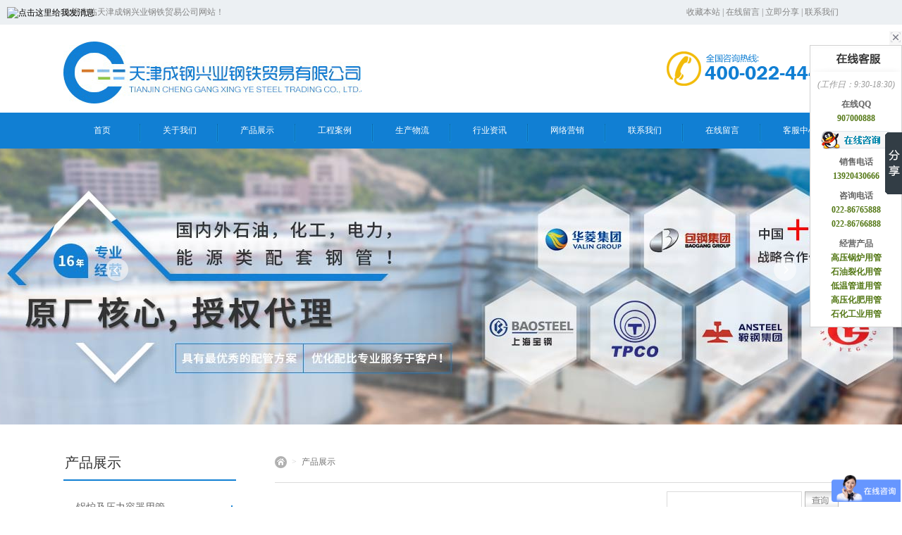

--- FILE ---
content_type: text/html; charset=utf-8
request_url: http://cg-steel.com.cn/product/2-8.html
body_size: 3840
content:
<!DOCTYPE html PUBLIC "-//W3C//DTD XHTML 1.0 Transitional//EN" "http://www.w3.org/TR/xhtml1/DTD/xhtml1-transitional.dtd">
<html xmlns="http://www.w3.org/1999/xhtml">
<head>
<meta http-equiv="Content-Type" content="text/html; charset=utf-8" />
<meta name="description" content="" />
<meta name="keywords" content="" />
<meta name="author" content="产品展示_天津成钢兴业钢铁贸易有限公司.常年代理销售天津钢管集团（TPCO）,宝钢,衡阳华菱产无缝钢管。" />
<meta name="copyright" content="产品展示_天津成钢兴业钢铁贸易有限公司.常年代理销售天津钢管集团（TPCO）,宝钢,衡阳华菱产无缝钢管。" />
<title>产品展示_天津成钢兴业钢铁贸易有限公司.常年代理销售天津钢管集团（TPCO）,宝钢,衡阳华菱产无缝钢管。</title>
<link rel="shortcut icon" href="http://cg-steel.com.cn/favicon.ico" type="image/x-icon" />
<link rel="bookmark" href="http://cg-steel.com.cn/favicon.ico" /> 
<link href="http://cg-steel.com.cn/theme/css/style.css" rel="stylesheet" media="screen" type="text/css" />
<script type="text/javascript">
function AddFavorite(sURL, sTitle)
{
    try
    {
        window.external.addFavorite(sURL, sTitle);
    }
    catch (e)
    {
        try
        {
            window.sidebar.addPanel(sTitle, sURL, "");
        }
        catch (e)
        {
            alert("加入收藏失败，请使用Ctrl+D进行添加");
        }
    }
}
</script>
</head>

<body>

<div class="mini">
<div class="wrap">
<p class="fl">欢迎光临天津成钢兴业钢铁贸易公司网站！</p>
<ul class="lifl u1 clear fr">
<li><a href="#" onclick="AddFavorite(window.location,document.title)">收藏本站</a></li>
<li class="line">|</li>
<li><a href="/book.html">在线留言</a></li>
<li class="line">|</li>
<li id="bdshare" class="bdshare_t get-codes-bdshare" style="float:left;"><a href="#" class="bds_more" style="background:none; background-image:url();"><span>立即分享</span></a></li>
<li class="line">|</li>
<li><a href="/contact.html">联系我们</a></li>
</ul>
</div>
</div>

<div class="head wrap">
<h1 class="logo"><a href="/"></a></h1>
</div>

<div class="menu">
<div class="wrap">
<ul class="lifl">
<li><a href="/">首页</a></li>
<li><a href="/about.html">关于我们</a></li>
<li><a href="/product.html">产品展示</a></li>
<li><a href="/case.html">工程案例</a></li>
<li><a href="/logistics.html">生产物流</a></li>
<li><a href="/news.html">行业资讯</a></li>
<li><a href="/net.html">网络营销</a></li>
<li><a href="/contact.html">联系我们</a></li>
<li><a href="/book.html">在线留言</a></li>
<li class="n"><a href="/service.html">客服中心</a></li>
</ul>
</div>
</div>

<!--<div class="nbanner" style="background:url(/images/09.jpg) no-repeat center center;"></div>-->

<div class="nbanner">
  	<a href="#1" class="prev png" ></a>
    <a href="#1" class="next png" ></a>
<div class="scroll">
<ul>
          	<li><a style="background:url(/upload/image/2021/05/1621386901-3899.jpg) no-repeat center top" href="" target="_blank"></a></li>           		
            
</ul>
</div>
</div>

<div class="main2 wrap">

<div class="mleft fl">

<h2 class="mltt">
产品展示
</h2>

<ul class="nav">
<li><p class="p1"><a title="锅炉及压力容器用管" href="/product/18.html">锅炉及压力容器用管</a></p>
</li>

    <li><p class="p1"><a title="石油天然气管线管" href="/product/49.html">石油天然气管线管</a></p>
</li>

    <li><p class="p1"><a title="美标无缝钢管" href="/product/66.html">美标无缝钢管</a></p>
</li>

    <li><p class="p1"><a title="低温配管用无缝管" href="/product/68.html">低温配管用无缝管</a></p>
</li>

    <li><p class="p1"><a title="内外热浸锌无缝钢管" href="/product/71.html">内外热浸锌无缝钢管</a></p>
</li>

    
</ul>


<ul class="llink">
<li class="li1"><a href="/book.html"></a></li>
<li class="li2"><a href="/news.html"></a></li>
<li class="li3"><a href="/net.html"></a></li>
</ul>

<div class="lntst">
<h2 class="fl">新闻资讯</h2>
<a href="/news.html" class="mores fr"></a>
</div>

<ul class="asd">
<li><a href="/newsdetail/514.html" title="gb3087锅炉管标准更新为GB/T3087-2022" target="_blank">gb3087锅炉管标准更新为GB/T</a></li>
<li><a href="/newsdetail/513.html" title="9948的20 钢管冲击功" target="_blank">9948的20 钢管冲击功</a></li>
<li><a href="/newsdetail/468.html" title="天津钢管集团P92高压锅炉管合同顺利交付" target="_blank">天津钢管集团P92高压锅炉管合同顺利</a></li>
<li><a href="/newsdetail/465.html" title="GB5310-2008老标准与2018年9月1日更新为GB/T5310-2017" target="_blank">GB5310-2008老标准与201</a></li>
<li><a href="/newsdetail/460.html" title="天津大无缝钢管标识" target="_blank">天津大无缝钢管标识</a></li>
<li><a href="/newsdetail/459.html" title="GB9948--2013标准钢管交货状态" target="_blank">GB9948--2013标准钢管交货</a></li>
</ul>

<ul class="lsns lifl">
<li class="li1"><a href="http://wpa.qq.com/msgrd?v=3&uin=907000888&site=qq&menu=yes" target="_blank" ><span class="s1"></span><span class="s2">在线客服</span></a></li>
<li class="li2"><a href="http://t.qq.com/lina0000001985/mine" target="_blank"><span class="s1"></span><span class="s2">官方微博</span></a></li>
<li class="li3"><a href="#"><span class="s1"></span><span class="s2">关注微信</span><span class="s3"></span></a></li>
</ul>
</div>

<div class="mright fr">

<ul class="brd lifl">
<li><a href="/" class="home"></a></li>
<li class="line">&gt;</li>
<li><span>产品展示</span></li>
</ul>

<ul class="hplist hplist2 lifl clear fmyh ttuc">
</ul>

<form action="/product.html" method="get">
<div class="rsearch">
<input type="submit" class="submit fr" value="" />
<input type="text" name="title" value="" class="text fr" />
</div>
</form>
<div class="page">
<ul>
<li><a class="pn" title="上一页"  href="http://cg-steel.com.cn/product.html">上一页</a></li><li><a href="http://cg-steel.com.cn/product.html">1</a></li><li><a href="http://cg-steel.com.cn/product/2-2.html">2</a></li><li><a class="ne" title="没有了">下一页</a></li></ul>
</div>


</div>

<div class="clean"></div>
</div>

<div class="footer">
<div class="wrap">

<h2 class="flogo fl"><a href="/"></a></h2>

<ul class="fnav lifl ttuc">
<li>
<dl>
<dt>公司介绍</dt>
<dd><a href="/about-168.html">公司简介<span></span></a></dd>
<dd><a href="/about-172.html">组织架构<span></span></a></dd>
<dd><a href="/about-173.html">企业资质<span></span></a></dd>
<dd><a href="/about-174.html">成钢风采<span></span></a></dd>
</dl>
</li>

<li>
<dl>
<dt>产品展示</dt>
<dd><a href="/product.html">产品展示<span>display</span></a></dd>
<dd><a href="/logistics.html">生产物流<span>logistics</span></a></dd>
<dd><a href="/case.html">工程案例<span>case</span></a></dd>
</dl>
</li>

<li>
<dl>
<dt>新闻资讯</dt>
<dd><a href="/news/17.html">钢铁知识<span>Industry News</span></a></dd>
<dd><a href="/news/38.html">行业资讯<span></span></a></dd>
</dl>
</li>

<li>
<dl>
<dt>联系我们</dt>
<dd><a href="/about.html">关于我们<span>About us</span></a></dd>
<dd><a href="/contact.html">联系我们<span>Contact us</span></a></dd>
<dd><a href="/book.html">在线留言<span>message</span></a></dd>
<dd><a href="/service.html">客服中心<span>service center</span></a></dd>
</dl>
</li>


</ul>

<div class="clean"></div>

</div>
</div>

<div class="wrap">
<dl class="flik">
<dt>友情链接：</dt>
<dd><a href="http://www.ciads.com" title="奕创广告" target="_blank" >奕创广告</a></dd>
<dd>|</dd>
<dd><a href="http://www.g.cn" title="谷歌" target="_blank" >谷歌</a></dd>
<dd>|</dd>
<dd><a href="http://www.baidu.com" title="百度" target="_blank" >百度</a></dd>
<dd>|</dd>
</dl>
</div>

<div class="copy">
<div class="wrap">
<div class="cpl fl ttuc">
<p class="p1">版权所有 © 2026<span class="s1">天津成钢兴业钢铁贸易有限公司</span>&nbsp;&nbsp;公安部备案号&nbsp;&nbsp;<a target="_blank" href="https://beian.miit.gov.cn/">津ICP备09005865号-17</a></p>
<p class="p2">copyright© 2026 Tianjin Steel Industrial Steel Trade Co., Ltd., the Ministry of public <br />
security for the record, ICP -1 13001839 <script src="http://s6.cnzz.com/stat.php?id=4352501&web_id=4352501" language="JavaScript"></script> <script type="text/javascript">
var _bdhmProtocol = (("https:" == document.location.protocol) ? " https://" : " http://");
document.write(unescape("%3Cscript src='" + _bdhmProtocol + "hm.baidu.com/h.js%3F696df472e7eb729e611caa81e61894a5' type='text/javascript'%3E%3C/script%3E"));
</script>
 </p>
</div>
<ul class="fsns fr lifl">
<li><a href="http://t.qq.com/lina0000001985/mine" target="_blank"><span class="s1"><img src="/theme/bg/bg_04.gif" /></span></a></li>
<li class="li2"><a href="#"><span class="s1"><img src="/theme/bg/bg_06.gif" /></span><span class="s2"></span></a></li>
<li><a href="/book.html"><span class="s1"><img src="/theme/bg/bg_05.gif" /></span></a></li>
</ul>
<div class="fsearch fr">
<form action="/product.html" method="get">
<input class="input" name="title" type="text" />
<input class="submit" type="submit" value="" />
</form>
</div>
<div class="clean"></div>
</div>
</div>


<div class="box_os" style="display: block;">
<div class="os_x"></div>
<div class="osqq">
<p><em>(工作日：9:30-18:30)</em></p>
<p><strong>在线QQ</strong>
<strong><span>907000888</span></strong>
</p>
<a href="http://wpa.qq.com/msgrd?v=3&amp;uin=907000888&amp;site=qq&amp;menu=yes" target="_blank"><p id="ico_onlineqq" class="qq"></p></a>
<p><strong>销售电话</strong>
<strong><span>13920430666</span></strong>
</p>
<p>
<strong>咨询电话</strong>
<strong><span>022-86765888</span></strong>
<strong><span>022-86766888</span></strong>
</p>
<p>
<strong>经营产品</strong>
<strong><span>高压锅炉用管</span></strong>
<strong><span>石油裂化用管</span></strong>
<strong><span>低温管道用管</span></strong>
<strong><span>高压化肥用管</span></strong>
<strong><span>石化工业用管</span></strong>
</p>
</div>
</div>

<!-- WPA Button Begin -->
<a target="_blank" href="http://wpa.qq.com/msgrd?v=3&uin=907000888&site=qq&menu=yes" style="position: fixed; left:10px; top:10px;"><img border="0" src="http://wpa.qq.com/pa?p=2:907000888:53" alt="点击这里给我发消息" title="点击这里给我发消息"/></a>
<!--
<script charset="utf-8" type="text/javascript" src="http://wpa.b.qq.com/cgi/wpa.php?key=XzkzODAxMzU4MV8xNDE1MDZfNDAwMDIyNDQ0MF8"></script>
-->
<!-- WPA Button End -->


<script src="http://cg-steel.com.cn/theme/common/jquery-1.7.2.min.js" type="text/javascript"></script>
<script src="http://cg-steel.com.cn/theme/common/jquery.tools.min.js" type="text/javascript"></script>
<script src="http://cg-steel.com.cn/theme/common/ciads.js" type="text/javascript"></script>
<!--[if lte IE 6]><script type="text/javascript" src="http://cg-steel.com.cn/theme/common/iepng.js"></script><![endif]-->
<script type="text/javascript">var bds_config = {"bdTop":130};</script>
<script type="text/javascript" id="bdshare_js" data="type=slide&amp;img=5&amp;pos=right&amp;uid=644467" ></script><script type="text/javascript" id="bdshell_js"></script><script type="text/javascript">document.getElementById("bdshell_js").src = "http://bdimg.share.baidu.com/static/js/shell_v2.js?cdnversion=" + Math.ceil(new Date()/3600000);</script>
<style type="text/css">
.bds_more{ background:none;}
</style>
<div style="display:none;"></div>
</body>
</html>

--- FILE ---
content_type: text/css
request_url: http://cg-steel.com.cn/theme/css/style.css
body_size: 4485
content:
@charset "utf-8";
/* CSS Document */

.clear{ overflow:hidden; _height:1px; _overflow:visible;}

.clean{ font-size:0px; line-height:0px; clear:both;}

.none{ display:none;}

*{ margin:0; padding:0; -webkit-text-size-adjust:none;}

a{ text-decoration:none; outline:none; cursor:pointer; color:#000;}

a:hover,img{ border:none;}

html{ background:#fff; overflow-x:hidden;}

body,button,input,select,textarea{ font:12px Verdana, Geneva, sans-serif; font-family:Microsoft YaHei,LiHei Pro;}

* html,* html body{background-image:url(about:blank); background-attachment:fixed;}

h1,h2,h3,h4,h5,h6{ font-weight:normal;}

i{ font-style:normal;}

ul,ol{ list-style-type:none;}

.fl,.fr{ float:left; display:inline;}

.fr{ float:right;}

.ttuc{ text-transform:uppercase;}

.lifl li{ float:left; display:inline;}

.lifr li{ float:right; display:inline;}

.fmyh{ font-family:Microsoft YaHei,LiHei Pro;}

.scroll,.scroll2{ position:relative; overflow:hidden;}

.scroll ul{ position:absolute; width:2000000px;}

.scroll2 ul{ position:absolute; height:2000000px;}

.scroll ul li{ float:left;}

.wrap{ width:1100px; margin:0 auto;}

.mini{ background:#ecf0f3;}

.mini .wrap{ height:35px; line-height:35px; color:#848484;}

.mini .u1 a{ color:#848484;}

.mini #bdshare a.bds_more{ background:none; background-image:none; background-position:-2200px -2000px;}

#bdshare a.bds_more span{ background:#ECF0F3;}

body .bds_more{ background:none;}

.mini .u1 .line{ padding:0 3px;}

.mini .u1 a:hover{ color:#000;}

.head{ height:125px; background:url(../bg/tel.gif) no-repeat right center;}

h1.logo{ padding-top:24px;}

h1.logo a{ display:block; background:url(../bg/logo.gif) no-repeat; width:423px; height:88px;}

.menu{ background:#117fd3;}

.menu ul{ height:51px;}

.menu ul a{ display:block; height:51px; width:110px; text-align:center; line-height:51px; color:#FFF; background:url(../bg/bg_01.gif) right center no-repeat;}

.menu ul .n a{ background:none;}

.menu ul a:hover,.menu ul a.hover{ background:url(../bg/menu.gif) no-repeat;}

.main{ padding-top:25px;}

.banner{ height:420px;}

.sc1{ width:760px; height:420px; overflow:hidden; position:relative;}

.sc1 .scroll{ width:760px; height:420px; }

.sc1 .pn{ width:30px; height:30px; overflow:hidden; position:absolute; z-index:2; top:185px;}

.sc1 .prev{ background:url(../bg/01.png); left:15px;}

.sc1 .next{ background:url(../bg/02.png); right:15px;}

.sc1 li{ width:760px;}

.sc2{ width:340px; height:420px; overflow:hidden; position:relative;}

.sc2 .scroll{ width:340px; height:420px; }

.sc2 .navi{ position:absolute; top:395px; width:340px; left:0px; text-align:center;}

.sc2 .navi li{ display:inline-block; width:11px; height:11px; background:#FFF; margin:0 2px; border-radius:6px; cursor:pointer; }

.sc2 .navi li.hover{ background:#117fd3;}

.bk01{ margin-top:24px; height:260px; border:1px solid #ececec;}

.bk01 .bk1_a{ width:365px; height:260px;}

.bk01 .bk1_a h2{ font-size:14px; color:#333333; padding-left:17px; height:55px; line-height:55px; font-weight:bold;}

.bk01 .bk1_a .d1{ line-height:18px; color:#7f7f7f; padding:0 12px;}

.bk01 .bk1_a .d1 img{ margin-left:10px;}

.bk01 .bk1_a .d2{ padding-top:15px; padding-right:13px;}

.bk01 .bk1_a .p3{ color:#888888; padding:0 20px; line-height:20px; }

.bk01 .bk1_a .imgbox img{ border:1px solid #ececec; display:block; margin:0 auto; margin-top:5px;}

.bk1_1{ border-left:1px solid #ececec; border-right:1px solid #ececec;}

a.mores{ background:url(../bg/pn3.gif) no-repeat; width:40px; height:14px; overflow:hidden; display:block;}

a.mores:hover{ background-position:0 -14px;}

.bk01 .u1{ padding-left:23px;}

.bk01 .u1 a{ width:105px; height:23px; text-align:center; line-height:23px; background:#e2e2e2; display:block; color:#666666;}

.bk01 .u1 a:hover,.bk01 .u1 a.hover{ background:#117fd3; color:#FFF;}

.bk01 .d3{ line-height:18px; padding:0 24px; color:#7f7f7f; padding-top:17px;}

.bk01 .d3 p{ display:none;}

.bk02{ border:1px solid #e4e4e4; background:#f6f6f6; margin-top:45px;}

.titsa{ margin:0 15px; padding-top:56px; height:30px; line-height:30px; border-bottom:1px solid #117fd3;}

.titsa h2{ font-size:19px; color:#117fd3;}

.titsa .mores{ margin-top:7px;}

.seaa{ margin:0 15px; height:63px; background:#FFF;}

.seaa .u1 .li1{ width:80px; text-align:center; line-height:63px; padding-left:30px;}

.seaa .u1 .li2 .tt{ border:1px solid #d3d3d3; height:29px; line-height:29px; width:155px; text-indent:20px; margin-top:20px; padding:0px;}

.seaa .u1 .li3 .submit{ background:url(../bg/search.gif) no-repeat; width:37px; height:31px; border:1px solid #d3d3d3; border-left:none; margin-top:20px;}

.seaa .u2{ padding-left:44px; padding-top:24px;}

.seaa .u2 li{ padding-left:11px;}

.seaa .u2 li a{ color:#4199dc;}

.seaa .u2 li a:hover{ text-decoration:underline;}

.hpls{ padding-bottom:30px;}

.hpls a{ display:block; width:240px; height:330px; overflow:hidden; text-align:center; line-height:28px;}

.hpls li{ padding-left:25px; padding-top:30px;}

.hpls .p1{ padding-top:15px; color:#333333;}

.hpls .p2{ font-family:Verdana, Geneva, sans-serif; font-size:9px; color:#888888;}

.hpls span{ background:url(../bg/bg_02.gif) no-repeat left center; padding-left:15px;}

.hpls a:hover .p1{ color:#117fd3;}

.fmms{ height:350px;}

.fmmsf{ width:785px; padding-left:17px;}

.sitetit{ border-bottom:1px solid #117fd3; height:32px; line-height:32px;}

.sitetit h2{ font-size:15px; color:#117fd3;}

.sitetit .mores{ margin-top:10px;}

.hplist{ padding-top:20px;}

.hplist li{ padding-right:27px;}

.hplist li.n{ padding-right:0px;}

.hplist a{ display:block; width:243px; height:280px; position:relative; overflow:hidden;}

.hplist .s1{ display:block; text-align:center; font-size:10px; line-height:16px; padding-top:9px; color:#888888;}

.hplist .s1 strong{ display:block; font-size:12px; }

.hplist .s2{ background:url(../bg/04.png) no-repeat; width:243px; height:226px; position:absolute; top:-2220px; left:-2220px;}

.hplist a:hover strong{ color:#000;}

.hplist a:hover .s2{ top:0px; left:0px;} 

.fmmsr{ width:232px; padding-right:20px;}

.nssss{ padding-top:15px;}

.nssss li{ padding:14px 0; border-bottom:1px solid #d6d6d6;}

.nssss li.n{ padding-bottom:0; border:0;}

.nssss a{ display:block; height:67px;}

.nssss .p1{ width:148px; color:#888888; padding-left:18px; line-height:18px;}

.nssss .p1 strong{ display:block; font-size:15px; color:#000; font-weight:normal; line-height:25px; padding-top:3px;}

.bk03{ padding-top:75px; padding-bottom:30px;}

.hnes{ width:370px;}

.hnest{ height:30px; line-height:30px;}

.bk03 h2{ font-weight:bold; font-size:14px; color:#333333;}

.hnest .mores{ margin-top:5px;}

.hnesu1{ line-height:25px; padding-bottom:15px; padding-top:3px;}

.hnesu1 li{ height:25px; line-height:25px;}

.hnesu1 a{ color:#888888;}

.hnesu1 .s2{ color:#0f6fb9;}

.hnesu1 a:hover{ color:#000;}

.hnesdl1{ color:#888888;}

.hnesdl1 dt{ line-height:30px;}

.hnesdl1 dt a{ color:#333;}

.hnesdl1 dt a:hover{ text-decoration:underline;}

.hnes2{ margin-left:35px;}

.hnes2,.hntssc{ width:304px; height:235px; overflow:hidden; position:relative;}

.hnes2 .navi{ bottom:6px; right:25px; position:absolute;}

.hnes2 .navi li{ width:20px; height:4px; background:#FFF; margin-left:5px; cursor:pointer;}

.hnes2 .navi li.hover{ background:#117fd3;}

.hntssc li a{ width:304px; height:235px; position:relative;}

.hntssc li .s1{ background:url(../bg/05.png); height:40px; width:304px; position:absolute; left:0px; bottom:0px; color:#FFF; padding-left:15px; line-height:30px;}

.hnes3{ width:365px; margin-left:26px;}

.hnesu2{ padding-top:5px;}

.hnesu2 li{ padding-top:5px;}

.hnesu2 a{ display:block; line-height:34px; height:34px; background:#ececec; color:#666666; padding-left:10px; }

.hnesu2 .n a{ background:none;}

.hnesu2 a:hover{ color:#117fd3;}

.hnesu2 a:hover span{ display:block; background:url(../bg/03.png) no-repeat 320px center;}

.footer{ background:#ededed; border-top:1px solid #a5a5a5; padding-bottom:25px;}

.flogo{ width:219px; padding-top:60px;}

.flogo a{ display:block; background:url(../bg/home.gif) no-repeat; width:57px; height:57px; margin:0 auto;}

.fnav{ padding-top:28px;}

.fnav li{ border-left:1px solid #d5d5d5; padding-left:18px; line-height:24px; height:140px; width:200px;}

.fnav dt{ line-height:16px; font-size:14px; color:#8c8c8c; padding-bottom:15px;}

.fnav dd a{ font-size:12px; color:#8c8c8c;}

.fnav dd span{ padding-left:10px;}

.fnav dd a:hover{ color:#117fd3;}

.flik{ padding:20px 0;}

.flik dt{ line-height:40px; font-size:13px; color:#727272;}

.flik dd{ display:inline; color:#c5c5c5; line-height:20px;}

.flik dd a{ color:#c5c5c5;}

.flik dd a:hover{ color:#000;}

.copy{ background:#ededed; padding-bottom:50px;}

.cpl{ color:#666666; padding-top:40px;}

.cpl .p1{ line-height:30px;}

.cpl .p1 .s1{ color:#3a6e93;}

.cpl .p2{ font-size:9px; font-family:Verdana, Geneva, sans-serif; color:#9d9d9d;}

.fsns{ padding-top:39px; height:39px;}

.fsns li{ padding-right:3px;}

.fsns a{ display:block; width:39px; height:39px; position:relative;}

.fsns a .s1{ display:block; width:39px; height:39px; overflow:hidden;}

.fsns a:hover img{ margin-top:-38px;}

.fsns .li2 a:hover .s2{ position:absolute; top:-150px; right:0px; background:url(../bg/wxx.gif) no-repeat; width:150px; height:150px;}

.fsearch{ background:url(../bg/bg_03.gif) no-repeat; width:333px; height:45px; position:relative; margin-top:40px; margin-right:20px;}

.fsearch .input{ border:0; padding:0; margin:0; background:none; width:244px; height:23px; line-height:23px; color:#8e8e8e; position:absolute; top:10px; left:10px;}

.fsearch .submit{ border:0; padding:0; margin:0; background:none; width:62px; height:32px; right:9px; top:6px; cursor:pointer; position:absolute;}

.nbanner ,.nbanner .scroll,.nbanner .scroll ul li{ height:392px; position:relative; overflow:hidden}

.nbanner .scroll ul li a{ height:392px; display:block;}

.nbanner .prev{ display:block; position:absolute; width:32px; height:32px; background:url(../bg/ban-l.png) no-repeat; left:150px; top:156px; z-index:50;}

.nbanner .next{ display:block; position:absolute; width:32px; height:32px; background:url(../bg/ban-r.png) no-repeat; right:150px; top:156px; z-index:50;}

.nbanner a.prev:hover,.nbanner a.next:hover{ background-position:0 -32px;}

.main2{ padding-top:30px;}

.mleft{ width:245px;}

.mltt{ font-size:20px; font-weight:normal; height:48px; line-height:48px; border-bottom:2px solid #117fd3; text-indent:2px; color:#333333;}

.nav{ padding-top:8px; padding-bottom:40px;}

.nav li{ border-bottom:1px solid #e4e4e4; padding-top:12px;}

.nav .p1 a{ display:block; background:url(../bg/bg_07.gif) no-repeat; height:36px; line-height:36px; color:#666; font-size:14px; text-indent:18px;}

.nav .p1 a.hover{ background-position:0 -36px; color:#FFF;}

.nav .p1 a:hover{ color:#117fd3;}

.nav .p1 a.hover:hover{ background-position:0 -36px; color:#FFF;}

.nav dl{ padding-bottom:10px; padding-top:10px;}

.nav dd{ padding-left:20px;}

.nav dd a{ display:block; line-height:24px; background:url(../bg/bg_08.gif) no-repeat; padding-left:25px; color:#9e9e9e;}

.nav dd a:hover{ color:#117fd3; background-position:0 -24px;}

.lntst{ border-bottom:2px solid #d4d4d4; height:31px; line-height:31px; }

.lntst h2{ font-size:14px;}

.lntst .mores{ margin-top:7px;}

.asd{ line-height:26px; padding:10px 0; border-bottom:1px solid #e4e4e4; padding-bottom:25px; text-indent:10px;}

.asd a{ color:#888888;}

.asd a:hover{ color:#1287e0;}

.lsns{ padding-top:25px; padding-bottom:30px; height:87px;}

.lsns a{ display:block; width:63px; height:85px; position:relative;}

.lsns .s1{ display:block; width:63px; height:61px; overflow:hidden;}

.lsns .li1 .s1{ background:url(../bg/bg_09.gif) no-repeat;}

.lsns .li2 .s1{ background:url(../bg/bg_10.gif) no-repeat;}

.lsns .li3 .s1{ background:url(../bg/bg_11.gif) no-repeat;}

.lsns .li3 a:hover .s3{ position:absolute; background:url(../bg/wxx.gif) no-repeat; width:150px; height:150px; top:-150px; right:0px;}

.lsns li{ padding-left:15px;}

.lsns .s2{ display:block; text-align:center; color:#7d7d7d; line-height:25px;}

.lsns a:hover .s1{ background-position:0 -61px;}

.mright{ width:800px;}

.brd{ height:17px; line-height:17px; font-family:"宋体"; color:#cfcfcf; padding-top:15px;}

.brd a{ color:#a5a5a5;}

.brd span{ color:#737373;}

.brd li.line{ padding:0 7px}

.brd a.home{ display:block; width:17px; height:17px; background:url(../bg/bg_12.gif);}

.brd a.home:hover{ background-position:0 -17px;}

.glist li{ height:231px; padding:29px 0; border-bottom:1px dashed #d5d5d5;}

.glist img{ padding:13px; border:1px solid #d5d5d5;}

.glist .d1{ width:405px; padding-left:32px;}

.glist h3{ background:url(../bg/bg_02.gif) no-repeat left center; padding-left:17px; font-size:18px; line-height:24px; margin-top:10px;}

.glist .d2{ padding-top:15px; height:120px;}

.glist .d2 p{ background:url(../bg/bg_13.gif) no-repeat left 5px; line-height:18px; padding-left:17px; line-height:18px; color:#888888; padding-bottom:8px;}

.glist .d3{ height:41px;}

.glist .d3 .a1{ background:url(../bg/bg_14.gif) no-repeat; width:184px; height:41px;}

.glist .d3 .a2{ background:url(../bg/bg_15.gif) no-repeat; width:154px; height:41px; margin-left:24px;}

.rsearch{ height:49px; border-bottom:2px solid #d0d3d1;}

.rsearch .text{ border:1px solid #dbdbdb; line-height:24px; width:170px; padding:0 10px; margin-top:12px; height:24px;}

.rsearch .submit{ border:0; padding:0; background:url(../bg/bg_16.gif) no-repeat; width:48px; height:26px; margin-left:4px; margin-top:12px;}

.page{ height:30px; padding-top:35px; text-align:center; padding-bottom:60px;}

.page li{ display:inline; padding:0 4px;}

.page a{ display:inline-block; height:30px; line-height:30px; padding:0 10px; background:#dadada; color:#888888;}

.page a:hover,.page a.hover{ background:#1287e1; color:#fff;}

.llink a{ display:block; height:76px; }

.llink li{ padding-bottom:18px;}

.llink .li1 a{ background:url(../bg/bg_17.gif) no-repeat;}

.llink .li2 a{ background:url(../bg/bg_18.gif) no-repeat;}

.llink .li3 a{ background:url(../bg/bg_19.gif) no-repeat;}

.llink a:hover{ background-position:0 -76px;}

.sss dt{ background:url(../bg/bg_02.gif) no-repeat left center; padding-left:15px; font-size:15px; color:#333333; line-height:35px; margin-top:15px;}

.sss dd{ padding-top:10px;}

.sss dd a{ display:block; padding-left:15px; background:url(../bg/bg_13.gif) no-repeat left 10px; color:#999; line-height:18px;}

.sss dd span{ display:block; color:#117fd3; line-height:24px;}

.sssu1{ height:44px; line-height:44px; background:#f6f6f6; border-top:2px solid #66acf9; text-align:center; border-bottom:1px dashed #bfbfbf; text-align:center; color:#333333; margin-top:50px;}

.sssu1 .li1{ width:132px;}

.sssu1 .li2{ width:534px; border-left:1px solid #e1e1e1; border-right:1px solid #e1e1e1;}

.sssu1 .li3{ width:132px;}

.sssu2 li{ border-bottom:1px solid #e1e1e1;}

.sssu2 a{ display:block; height:38px; line-height:38px; color:#666666; text-align:center;}

.sssu2 .s1{ width:132px;}

.sssu2 .s2{ width:534px; border-left:1px solid #e1e1e1; border-right:1px solid #e1e1e1; text-align:left; text-indent:20px;}

.sssu2 .s3{ width:132px;}

.sssu2 a:hover span{ color:#117fd3;}

.sdst{ display:block; border-bottom:1px solid #bfbfbf; font-size:24px; color:#333; text-align:center; line-height:50px; padding-top:20px;}

.sdst1{ height:65px; border-bottom:1px dashed #e5e5e5;}

.sdst1 .d1{ padding-top:20px;}

.sdst1 .d2{ color:#818181; line-height:65px;}

.txt{ line-height:24px; color:#666666; padding-top:30px;}

.pns{ border-top:2px solid #dbdbdb; margin-top:30px; height:90px;}

.pns .d11{ padding-top:10px;}

.pns .u1 li{ padding-left:10px; padding-top:9px;}

.pns .u1 a{ display:block; width:35px; height:35px; }

.pns .u1 a.prev{ background:url(../bg/bg_20.gif) no-repeat;}

.pns .u1 a.next{ background:url(../bg/bg_21.gif) no-repeat;}

.pns .u1 a:hover{ background-position:0 -35px;}

.hplist2{ border-bottom:1px solid #dbdbdb;}

.hplist2 li{ padding-bottom:20px; padding-top:10px;}

.asde{ background:#f1f1f1; padding:12px; margin-top:14px;}

.asde .d1{ width:365px; margin-left:25px;}

.asde h2{ color:#666666; font-size:30px;}

.asde ul{ padding-top:10px;}

.asde li{ line-height:35px; height:35px;}

.asde li .s1{ width:85px; background:url(../bg/bg_22.gif) no-repeat left center; padding-left:15px;}

.asde li .s2{ width:250px; color:#888888;}

.asde .p1{ border-top:2px solid #dcdcdc;}

.asde .p1 a{ display:block; background:url(../bg/bg_23.gif) no-repeat; width:213px; height:35px; margin:0 auto; margin-top:20px;}

.pdt{ padding-top:20px;}

.picbox{ width:393px;}

.picbox .u1{ height:94px; padding-top:16px;}

.picbox .u1 li{ padding-right:12px;}

.picbox .u1 li.n{ padding-right:0;}

.picbox .u1 img{ border:1px solid #c4c3c8;}

.pdt .d1{ width:375px; margin-left:30px;}

.pdt .d1 h2{ font-size:30px; line-height:45px; border-bottom:2px solid #66acf9; color:#117fd3;}

.pdt .u2{ line-height:18px; color:#888888;}

.pdt .u2 li{ padding-top:15px;}

.pdt .u2 .s1{ width:65px; color:#333333; background:url(../bg/bg_02.gif) no-repeat 0 7px; text-indent:12px;}

.pdt .u2 .s2{ width:310px;}

.pdt .d1 .p1{ border-top:1px solid #e4e4e4; margin-top:15px;}

.pdt .d1 .p1 a{ display:block; background:url(../bg/bg_24.gif) no-repeat; width:213px; height:35px; margin:0 auto; margin-top:15px;}

.tbsm{ border:1px solid #dde1df; color:#919191; font-size:14px; font-family:Verdana, Geneva, sans-serif; padding:20px; line-height:24px; margin-top:10px; margin-bottom:80px;}

.tbsm .s1{ color:#117fd3}

.ntit{ font-size:30px; color:#117fd3; line-height:45px; padding-top:20px;}

.con{ margin-top:20px; border-top:2px solid #66acf9;}

.con li{ height:41px; line-height:41px; border-bottom:1px solid #dfdfdf; font-size:13px; color:#666666;}

.con .s1{ width:177px; border-right:1px dashed #c7c7c7; background:#f6f6f6; text-indent:55px;}

.con .s2{ width:620px; text-indent:62px;}

.con .s3{ background:#f6f6f6;}

.map{ border:1px solid #dedede; padding:9px; margin-top:50px; margin-bottom:50px;}

.map .if{ width:780px; height:470px; margin-top:55px;}

.book{ line-height:30px; color:#888888;}

.book .s3{ padding-left:12px;}

.book li{ padding-top:22px;}

.book .s1{ color:#333333; width:53px;}

.book .t{ border:1px solid #b2b2b2; padding:0 10px; width:250px; height:28px; line-height:28px;}

.book textarea{ padding:10px; border:1px solid #b2b2b2; width:690px; height:250px;}

.book .p1{ padding-left:320px;}

.book .p1 input{ padding:0; margin:0; border:0; background:none; width:92px; height:29px;}

.book .p1 .submit{ background:url(../bg/bg_25.gif) no-repeat; margin-right:20px;}

.book .p1 .reset{ background:url(../bg/bg_26.gif) no-repeat;}

.book .p2{ text-indent:80px; padding-bottom:50px; padding-top:20px; color:#a7a7a7;}

.txt2{ position:relative;}

.txt2ul{ position:absolute; top:40px; left:-20px; }

.txt2ul a{ display:block; width:153px; height:207px;}

.txt2ul li{ padding-left:47px;}

.txt2ul .li1 a{ background:url(../bg/bb01.gif) no-repeat;}

.txt2ul .li2 a{ background:url(../bg/bb03.gif) no-repeat;}

.txt2ul .li3 a{ background:url(../bg/bb04.gif) no-repeat;}

.txt2ul .li4 a{ background:url(../bg/bb02.gif) no-repeat;}

.txt2ul a:hover{ background-position:-153px 0;}

#bdshare .bds_more{ background:none;}

.box_os .os_x, .box_os .osqq, .ico_os, .ico_gt, .ico_pp, .osqq .qq{background:url(../bg/kf.gif) no-repeat;}

.box_os{height:auto;overflow:hidden;width:131px;position:fixed;right:0;top:44px;_position:absolute;z-index:9999;display:none;}

.box_os .os_x{background-color:#f7f7f7;background-position:2px 2px;width:18px;height:20px;float:right;display:inline;cursor:pointer;}

.box_os .osqq{width:129px;border:1px solid #D1D1D1;background-color:#fff;background-position:0 -120px;clear:both;padding:37px 0 8px 0;text-align:center;}

.box_os .osqq p{height:auto;line-height:20px;width:129px;margin-top:8px;}

.box_os .osqq p strong{color:#666;}

.box_os .osqq img{padding:7px 0 3px 0;}

.box_os .osqq p em{color:#999;display:block;}

.box_os .osqq p span{color:#547816;display:block;}

.box_os .osqq .qq{background-position:-140px -120px;display:block;width:99px;height:26px;margin:0 auto;margin-top:8px;cursor:pointer;}




--- FILE ---
content_type: application/javascript
request_url: http://cg-steel.com.cn/theme/common/ciads.js
body_size: 350
content:
$(function(){
	if($(".sc1").length>0)
	{
		$(".sc1 .scroll").scrollable({size:1,items:".sc1 .scroll ul",loop:true});
	};
	if($(".sc2").length>0)
	{
		$(".sc2 .scroll").scrollable({size:1,items:".sc2 .scroll ul",loop:true}).navigator({naviItem:"li",activeClass:"hover"});
	};
	if($(".hntssc").length>0)
	{
		$(".hntssc").scrollable({size:1,items:".hntssc ul",loop:true}).navigator({naviItem:"li",activeClass:"hover"});
	};
		$('.nbanner .scroll').scrollable({size:1,items:'.nbanner .scroll ul',loop:true}).autoscroll({autoplay: true,autopause:false,interval:6000,steps:1});
	$('.nbanner .scroll ul li').width($(document.body).outerWidth(true));
	
});
$(window).load(function(){
	$(".mini .bds_more").css({"background-position":"-2200px -2000px"});
});